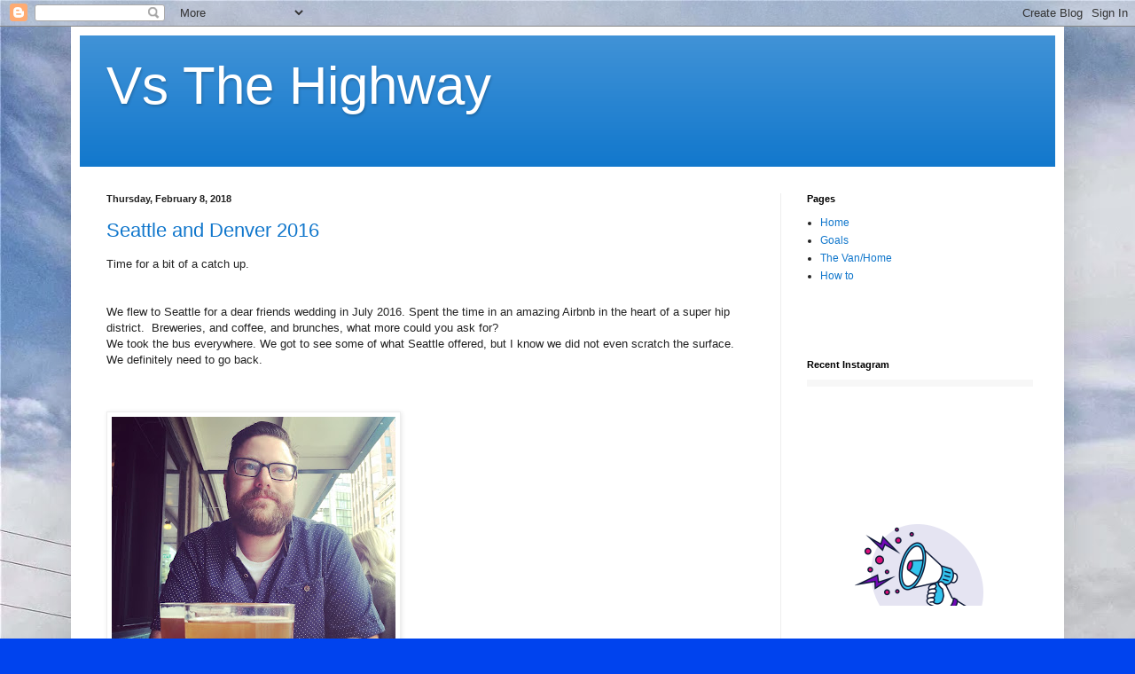

--- FILE ---
content_type: text/html; charset=UTF-8
request_url: http://www.vsthehighway.com/2018/02/
body_size: 15353
content:
<!DOCTYPE html>
<html class='v2' dir='ltr' lang='en'>
<head>
<link href='https://www.blogger.com/static/v1/widgets/335934321-css_bundle_v2.css' rel='stylesheet' type='text/css'/>
<meta content='width=1100' name='viewport'/>
<meta content='text/html; charset=UTF-8' http-equiv='Content-Type'/>
<meta content='blogger' name='generator'/>
<link href='http://www.vsthehighway.com/favicon.ico' rel='icon' type='image/x-icon'/>
<link href='http://www.vsthehighway.com/2018/02/' rel='canonical'/>
<link rel="alternate" type="application/atom+xml" title="Vs The Highway - Atom" href="http://www.vsthehighway.com/feeds/posts/default" />
<link rel="alternate" type="application/rss+xml" title="Vs The Highway - RSS" href="http://www.vsthehighway.com/feeds/posts/default?alt=rss" />
<link rel="service.post" type="application/atom+xml" title="Vs The Highway - Atom" href="https://www.blogger.com/feeds/2813771624783587169/posts/default" />
<!--Can't find substitution for tag [blog.ieCssRetrofitLinks]-->
<meta content='Travel blog involving a Volkswagen Vanagon westfalia.' name='description'/>
<meta content='http://www.vsthehighway.com/2018/02/' property='og:url'/>
<meta content='Vs The Highway' property='og:title'/>
<meta content='Travel blog involving a Volkswagen Vanagon westfalia.' property='og:description'/>
<title>Vs The Highway: February 2018</title>
<style id='page-skin-1' type='text/css'><!--
/*
-----------------------------------------------
Blogger Template Style
Name:     Simple
Designer: Blogger
URL:      www.blogger.com
----------------------------------------------- */
/* Content
----------------------------------------------- */
body {
font: normal normal 12px Arial, Tahoma, Helvetica, FreeSans, sans-serif;
color: #222222;
background: #0043ee url(http://4.bp.blogspot.com/-BGjXZwWFggY/Uvrg_OI__uI/AAAAAAAAEls/F6jSkCxXmwI/s1600/huge%2Bmotel%2Bsmalled.jpg) repeat scroll top left;
padding: 0 40px 40px 40px;
}
html body .region-inner {
min-width: 0;
max-width: 100%;
width: auto;
}
h2 {
font-size: 22px;
}
a:link {
text-decoration:none;
color: #1177cc;
}
a:visited {
text-decoration:none;
color: #888888;
}
a:hover {
text-decoration:underline;
color: #0065ff;
}
.body-fauxcolumn-outer .fauxcolumn-inner {
background: transparent none repeat scroll top left;
_background-image: none;
}
.body-fauxcolumn-outer .cap-top {
position: absolute;
z-index: 1;
height: 400px;
width: 100%;
}
.body-fauxcolumn-outer .cap-top .cap-left {
width: 100%;
background: transparent none repeat-x scroll top left;
_background-image: none;
}
.content-outer {
-moz-box-shadow: 0 0 40px rgba(0, 0, 0, .15);
-webkit-box-shadow: 0 0 5px rgba(0, 0, 0, .15);
-goog-ms-box-shadow: 0 0 10px #333333;
box-shadow: 0 0 40px rgba(0, 0, 0, .15);
margin-bottom: 1px;
}
.content-inner {
padding: 10px 10px;
}
.content-inner {
background-color: #ffffff;
}
/* Header
----------------------------------------------- */
.header-outer {
background: #1177cc url(//www.blogblog.com/1kt/simple/gradients_light.png) repeat-x scroll 0 -400px;
_background-image: none;
}
.Header h1 {
font: normal normal 60px Arial, Tahoma, Helvetica, FreeSans, sans-serif;
color: #ffffff;
text-shadow: 1px 2px 3px rgba(0, 0, 0, .2);
}
.Header h1 a {
color: #ffffff;
}
.Header .description {
font-size: 140%;
color: #ffffff;
}
.header-inner .Header .titlewrapper {
padding: 22px 30px;
}
.header-inner .Header .descriptionwrapper {
padding: 0 30px;
}
/* Tabs
----------------------------------------------- */
.tabs-inner .section:first-child {
border-top: 0 solid #eeeeee;
}
.tabs-inner .section:first-child ul {
margin-top: -0;
border-top: 0 solid #eeeeee;
border-left: 0 solid #eeeeee;
border-right: 0 solid #eeeeee;
}
.tabs-inner .widget ul {
background: #f5f5f5 url(https://resources.blogblog.com/blogblog/data/1kt/simple/gradients_light.png) repeat-x scroll 0 -800px;
_background-image: none;
border-bottom: 1px solid #eeeeee;
margin-top: 0;
margin-left: -30px;
margin-right: -30px;
}
.tabs-inner .widget li a {
display: inline-block;
padding: .6em 1em;
font: normal normal 14px Arial, Tahoma, Helvetica, FreeSans, sans-serif;
color: #999999;
border-left: 1px solid #ffffff;
border-right: 1px solid #eeeeee;
}
.tabs-inner .widget li:first-child a {
border-left: none;
}
.tabs-inner .widget li.selected a, .tabs-inner .widget li a:hover {
color: #000000;
background-color: #eeeeee;
text-decoration: none;
}
/* Columns
----------------------------------------------- */
.main-outer {
border-top: 0 solid #eeeeee;
}
.fauxcolumn-left-outer .fauxcolumn-inner {
border-right: 1px solid #eeeeee;
}
.fauxcolumn-right-outer .fauxcolumn-inner {
border-left: 1px solid #eeeeee;
}
/* Headings
----------------------------------------------- */
div.widget > h2,
div.widget h2.title {
margin: 0 0 1em 0;
font: normal bold 11px Arial, Tahoma, Helvetica, FreeSans, sans-serif;
color: #000000;
}
/* Widgets
----------------------------------------------- */
.widget .zippy {
color: #999999;
text-shadow: 2px 2px 1px rgba(0, 0, 0, .1);
}
.widget .popular-posts ul {
list-style: none;
}
/* Posts
----------------------------------------------- */
h2.date-header {
font: normal bold 11px Arial, Tahoma, Helvetica, FreeSans, sans-serif;
}
.date-header span {
background-color: transparent;
color: #222222;
padding: inherit;
letter-spacing: inherit;
margin: inherit;
}
.main-inner {
padding-top: 30px;
padding-bottom: 30px;
}
.main-inner .column-center-inner {
padding: 0 15px;
}
.main-inner .column-center-inner .section {
margin: 0 15px;
}
.post {
margin: 0 0 25px 0;
}
h3.post-title, .comments h4 {
font: normal normal 22px Arial, Tahoma, Helvetica, FreeSans, sans-serif;
margin: .75em 0 0;
}
.post-body {
font-size: 110%;
line-height: 1.4;
position: relative;
}
.post-body img, .post-body .tr-caption-container, .Profile img, .Image img,
.BlogList .item-thumbnail img {
padding: 2px;
background: #ffffff;
border: 1px solid #eeeeee;
-moz-box-shadow: 1px 1px 5px rgba(0, 0, 0, .1);
-webkit-box-shadow: 1px 1px 5px rgba(0, 0, 0, .1);
box-shadow: 1px 1px 5px rgba(0, 0, 0, .1);
}
.post-body img, .post-body .tr-caption-container {
padding: 5px;
}
.post-body .tr-caption-container {
color: #222222;
}
.post-body .tr-caption-container img {
padding: 0;
background: transparent;
border: none;
-moz-box-shadow: 0 0 0 rgba(0, 0, 0, .1);
-webkit-box-shadow: 0 0 0 rgba(0, 0, 0, .1);
box-shadow: 0 0 0 rgba(0, 0, 0, .1);
}
.post-header {
margin: 0 0 1.5em;
line-height: 1.6;
font-size: 90%;
}
.post-footer {
margin: 20px -2px 0;
padding: 5px 10px;
color: #666666;
background-color: #f9f9f9;
border-bottom: 1px solid #eeeeee;
line-height: 1.6;
font-size: 90%;
}
#comments .comment-author {
padding-top: 1.5em;
border-top: 1px solid #eeeeee;
background-position: 0 1.5em;
}
#comments .comment-author:first-child {
padding-top: 0;
border-top: none;
}
.avatar-image-container {
margin: .2em 0 0;
}
#comments .avatar-image-container img {
border: 1px solid #eeeeee;
}
/* Comments
----------------------------------------------- */
.comments .comments-content .icon.blog-author {
background-repeat: no-repeat;
background-image: url([data-uri]);
}
.comments .comments-content .loadmore a {
border-top: 1px solid #999999;
border-bottom: 1px solid #999999;
}
.comments .comment-thread.inline-thread {
background-color: #f9f9f9;
}
.comments .continue {
border-top: 2px solid #999999;
}
/* Accents
---------------------------------------------- */
.section-columns td.columns-cell {
border-left: 1px solid #eeeeee;
}
.blog-pager {
background: transparent none no-repeat scroll top center;
}
.blog-pager-older-link, .home-link,
.blog-pager-newer-link {
background-color: #ffffff;
padding: 5px;
}
.footer-outer {
border-top: 0 dashed #bbbbbb;
}
/* Mobile
----------------------------------------------- */
body.mobile  {
background-size: auto;
}
.mobile .body-fauxcolumn-outer {
background: transparent none repeat scroll top left;
}
.mobile .body-fauxcolumn-outer .cap-top {
background-size: 100% auto;
}
.mobile .content-outer {
-webkit-box-shadow: 0 0 3px rgba(0, 0, 0, .15);
box-shadow: 0 0 3px rgba(0, 0, 0, .15);
}
.mobile .tabs-inner .widget ul {
margin-left: 0;
margin-right: 0;
}
.mobile .post {
margin: 0;
}
.mobile .main-inner .column-center-inner .section {
margin: 0;
}
.mobile .date-header span {
padding: 0.1em 10px;
margin: 0 -10px;
}
.mobile h3.post-title {
margin: 0;
}
.mobile .blog-pager {
background: transparent none no-repeat scroll top center;
}
.mobile .footer-outer {
border-top: none;
}
.mobile .main-inner, .mobile .footer-inner {
background-color: #ffffff;
}
.mobile-index-contents {
color: #222222;
}
.mobile-link-button {
background-color: #1177cc;
}
.mobile-link-button a:link, .mobile-link-button a:visited {
color: #ffffff;
}
.mobile .tabs-inner .section:first-child {
border-top: none;
}
.mobile .tabs-inner .PageList .widget-content {
background-color: #eeeeee;
color: #000000;
border-top: 1px solid #eeeeee;
border-bottom: 1px solid #eeeeee;
}
.mobile .tabs-inner .PageList .widget-content .pagelist-arrow {
border-left: 1px solid #eeeeee;
}

--></style>
<style id='template-skin-1' type='text/css'><!--
body {
min-width: 1120px;
}
.content-outer, .content-fauxcolumn-outer, .region-inner {
min-width: 1120px;
max-width: 1120px;
_width: 1120px;
}
.main-inner .columns {
padding-left: 0;
padding-right: 310px;
}
.main-inner .fauxcolumn-center-outer {
left: 0;
right: 310px;
/* IE6 does not respect left and right together */
_width: expression(this.parentNode.offsetWidth -
parseInt("0") -
parseInt("310px") + 'px');
}
.main-inner .fauxcolumn-left-outer {
width: 0;
}
.main-inner .fauxcolumn-right-outer {
width: 310px;
}
.main-inner .column-left-outer {
width: 0;
right: 100%;
margin-left: -0;
}
.main-inner .column-right-outer {
width: 310px;
margin-right: -310px;
}
#layout {
min-width: 0;
}
#layout .content-outer {
min-width: 0;
width: 800px;
}
#layout .region-inner {
min-width: 0;
width: auto;
}
body#layout div.add_widget {
padding: 8px;
}
body#layout div.add_widget a {
margin-left: 32px;
}
--></style>
<style>
    body {background-image:url(http\:\/\/4.bp.blogspot.com\/-BGjXZwWFggY\/Uvrg_OI__uI\/AAAAAAAAEls\/F6jSkCxXmwI\/s1600\/huge%2Bmotel%2Bsmalled.jpg);}
    
@media (max-width: 200px) { body {background-image:url(http\:\/\/4.bp.blogspot.com\/-BGjXZwWFggY\/Uvrg_OI__uI\/AAAAAAAAEls\/F6jSkCxXmwI\/w200\/huge%2Bmotel%2Bsmalled.jpg);}}
@media (max-width: 400px) and (min-width: 201px) { body {background-image:url(http\:\/\/4.bp.blogspot.com\/-BGjXZwWFggY\/Uvrg_OI__uI\/AAAAAAAAEls\/F6jSkCxXmwI\/w400\/huge%2Bmotel%2Bsmalled.jpg);}}
@media (max-width: 800px) and (min-width: 401px) { body {background-image:url(http\:\/\/4.bp.blogspot.com\/-BGjXZwWFggY\/Uvrg_OI__uI\/AAAAAAAAEls\/F6jSkCxXmwI\/w800\/huge%2Bmotel%2Bsmalled.jpg);}}
@media (max-width: 1200px) and (min-width: 801px) { body {background-image:url(http\:\/\/4.bp.blogspot.com\/-BGjXZwWFggY\/Uvrg_OI__uI\/AAAAAAAAEls\/F6jSkCxXmwI\/w1200\/huge%2Bmotel%2Bsmalled.jpg);}}
/* Last tag covers anything over one higher than the previous max-size cap. */
@media (min-width: 1201px) { body {background-image:url(http\:\/\/4.bp.blogspot.com\/-BGjXZwWFggY\/Uvrg_OI__uI\/AAAAAAAAEls\/F6jSkCxXmwI\/w1600\/huge%2Bmotel%2Bsmalled.jpg);}}
  </style>
<link href='https://www.blogger.com/dyn-css/authorization.css?targetBlogID=2813771624783587169&amp;zx=98eb84be-dea3-40f1-a8c4-d498a6f9d58c' media='none' onload='if(media!=&#39;all&#39;)media=&#39;all&#39;' rel='stylesheet'/><noscript><link href='https://www.blogger.com/dyn-css/authorization.css?targetBlogID=2813771624783587169&amp;zx=98eb84be-dea3-40f1-a8c4-d498a6f9d58c' rel='stylesheet'/></noscript>
<meta name='google-adsense-platform-account' content='ca-host-pub-1556223355139109'/>
<meta name='google-adsense-platform-domain' content='blogspot.com'/>

<!-- data-ad-client=ca-pub-1168373223985285 -->

</head>
<body class='loading variant-bold'>
<div class='navbar section' id='navbar' name='Navbar'><div class='widget Navbar' data-version='1' id='Navbar1'><script type="text/javascript">
    function setAttributeOnload(object, attribute, val) {
      if(window.addEventListener) {
        window.addEventListener('load',
          function(){ object[attribute] = val; }, false);
      } else {
        window.attachEvent('onload', function(){ object[attribute] = val; });
      }
    }
  </script>
<div id="navbar-iframe-container"></div>
<script type="text/javascript" src="https://apis.google.com/js/platform.js"></script>
<script type="text/javascript">
      gapi.load("gapi.iframes:gapi.iframes.style.bubble", function() {
        if (gapi.iframes && gapi.iframes.getContext) {
          gapi.iframes.getContext().openChild({
              url: 'https://www.blogger.com/navbar/2813771624783587169?origin\x3dhttp://www.vsthehighway.com',
              where: document.getElementById("navbar-iframe-container"),
              id: "navbar-iframe"
          });
        }
      });
    </script><script type="text/javascript">
(function() {
var script = document.createElement('script');
script.type = 'text/javascript';
script.src = '//pagead2.googlesyndication.com/pagead/js/google_top_exp.js';
var head = document.getElementsByTagName('head')[0];
if (head) {
head.appendChild(script);
}})();
</script>
</div></div>
<div class='body-fauxcolumns'>
<div class='fauxcolumn-outer body-fauxcolumn-outer'>
<div class='cap-top'>
<div class='cap-left'></div>
<div class='cap-right'></div>
</div>
<div class='fauxborder-left'>
<div class='fauxborder-right'></div>
<div class='fauxcolumn-inner'>
</div>
</div>
<div class='cap-bottom'>
<div class='cap-left'></div>
<div class='cap-right'></div>
</div>
</div>
</div>
<div class='content'>
<div class='content-fauxcolumns'>
<div class='fauxcolumn-outer content-fauxcolumn-outer'>
<div class='cap-top'>
<div class='cap-left'></div>
<div class='cap-right'></div>
</div>
<div class='fauxborder-left'>
<div class='fauxborder-right'></div>
<div class='fauxcolumn-inner'>
</div>
</div>
<div class='cap-bottom'>
<div class='cap-left'></div>
<div class='cap-right'></div>
</div>
</div>
</div>
<div class='content-outer'>
<div class='content-cap-top cap-top'>
<div class='cap-left'></div>
<div class='cap-right'></div>
</div>
<div class='fauxborder-left content-fauxborder-left'>
<div class='fauxborder-right content-fauxborder-right'></div>
<div class='content-inner'>
<header>
<div class='header-outer'>
<div class='header-cap-top cap-top'>
<div class='cap-left'></div>
<div class='cap-right'></div>
</div>
<div class='fauxborder-left header-fauxborder-left'>
<div class='fauxborder-right header-fauxborder-right'></div>
<div class='region-inner header-inner'>
<div class='header section' id='header' name='Header'><div class='widget Header' data-version='1' id='Header1'>
<div id='header-inner'>
<div class='titlewrapper'>
<h1 class='title'>
<a href='http://www.vsthehighway.com/'>
Vs The Highway
</a>
</h1>
</div>
<div class='descriptionwrapper'>
<p class='description'><span>
</span></p>
</div>
</div>
</div></div>
</div>
</div>
<div class='header-cap-bottom cap-bottom'>
<div class='cap-left'></div>
<div class='cap-right'></div>
</div>
</div>
</header>
<div class='tabs-outer'>
<div class='tabs-cap-top cap-top'>
<div class='cap-left'></div>
<div class='cap-right'></div>
</div>
<div class='fauxborder-left tabs-fauxborder-left'>
<div class='fauxborder-right tabs-fauxborder-right'></div>
<div class='region-inner tabs-inner'>
<div class='tabs no-items section' id='crosscol' name='Cross-Column'></div>
<div class='tabs no-items section' id='crosscol-overflow' name='Cross-Column 2'></div>
</div>
</div>
<div class='tabs-cap-bottom cap-bottom'>
<div class='cap-left'></div>
<div class='cap-right'></div>
</div>
</div>
<div class='main-outer'>
<div class='main-cap-top cap-top'>
<div class='cap-left'></div>
<div class='cap-right'></div>
</div>
<div class='fauxborder-left main-fauxborder-left'>
<div class='fauxborder-right main-fauxborder-right'></div>
<div class='region-inner main-inner'>
<div class='columns fauxcolumns'>
<div class='fauxcolumn-outer fauxcolumn-center-outer'>
<div class='cap-top'>
<div class='cap-left'></div>
<div class='cap-right'></div>
</div>
<div class='fauxborder-left'>
<div class='fauxborder-right'></div>
<div class='fauxcolumn-inner'>
</div>
</div>
<div class='cap-bottom'>
<div class='cap-left'></div>
<div class='cap-right'></div>
</div>
</div>
<div class='fauxcolumn-outer fauxcolumn-left-outer'>
<div class='cap-top'>
<div class='cap-left'></div>
<div class='cap-right'></div>
</div>
<div class='fauxborder-left'>
<div class='fauxborder-right'></div>
<div class='fauxcolumn-inner'>
</div>
</div>
<div class='cap-bottom'>
<div class='cap-left'></div>
<div class='cap-right'></div>
</div>
</div>
<div class='fauxcolumn-outer fauxcolumn-right-outer'>
<div class='cap-top'>
<div class='cap-left'></div>
<div class='cap-right'></div>
</div>
<div class='fauxborder-left'>
<div class='fauxborder-right'></div>
<div class='fauxcolumn-inner'>
</div>
</div>
<div class='cap-bottom'>
<div class='cap-left'></div>
<div class='cap-right'></div>
</div>
</div>
<!-- corrects IE6 width calculation -->
<div class='columns-inner'>
<div class='column-center-outer'>
<div class='column-center-inner'>
<div class='main section' id='main' name='Main'><div class='widget Blog' data-version='1' id='Blog1'>
<div class='blog-posts hfeed'>

          <div class="date-outer">
        
<h2 class='date-header'><span>Thursday, February 8, 2018</span></h2>

          <div class="date-posts">
        
<div class='post-outer'>
<div class='post hentry uncustomized-post-template' itemprop='blogPost' itemscope='itemscope' itemtype='http://schema.org/BlogPosting'>
<meta content='https://blogger.googleusercontent.com/img/b/R29vZ2xl/AVvXsEg9LEBTAfCMVzY-85G2xx-nr97chkA0Pjpofz7_UzGFlX5eHY616kWUTyf-AN9cPt0rCGqY5Xoz-1sEKAEjvF0OAdIqutEeCjpDSrlceKVjIBsfl1xlzu2bbMLfKZU5bcnQ9ptWX0MLXyNc/s320/file1.jpeg' itemprop='image_url'/>
<meta content='2813771624783587169' itemprop='blogId'/>
<meta content='8506041214217362899' itemprop='postId'/>
<a name='8506041214217362899'></a>
<h3 class='post-title entry-title' itemprop='name'>
<a href='http://www.vsthehighway.com/2018/02/catch-up-of-2016.html'>Seattle and Denver 2016</a>
</h3>
<div class='post-header'>
<div class='post-header-line-1'></div>
</div>
<div class='post-body entry-content' id='post-body-8506041214217362899' itemprop='articleBody'>
<div dir="ltr" style="text-align: left;" trbidi="on">
Time for a bit of a catch up.<br />
<br />
<br />
We flew to Seattle for a dear friends wedding in July 2016. Spent the time in an amazing Airbnb in the heart of a super hip district.&nbsp; Breweries, and coffee, and brunches, what more could you ask for?<br />
We took the bus everywhere. We got to see some of what Seattle offered, but I know we did not even scratch the surface. We definitely need to go back.<br />
<div class="separator" style="clear: both; text-align: center;">
<br /></div>
<div class="separator" style="clear: both; text-align: center;">
<br /></div>
<div class="separator" style="clear: both; text-align: center;">
<a href="https://blogger.googleusercontent.com/img/b/R29vZ2xl/AVvXsEifhyphenhyphenPOyHKHpMFwg9zmIQcSi9VlmLnQSNwjw-Zk1EXahAP5164hnPWmq48KheJXsK2szTZqfkrlQ7TuSOprfmh7Ijq426PSrQ_GMi_wClxeukOnstNRioXFP0nGtn361ba_2E9cziIn-SKv/s1600/beers+at+outer+planet.jpeg" imageanchor="1" style="clear: left; float: left; margin-bottom: 1em; margin-right: 1em;"></a><a href="https://blogger.googleusercontent.com/img/b/R29vZ2xl/AVvXsEg9LEBTAfCMVzY-85G2xx-nr97chkA0Pjpofz7_UzGFlX5eHY616kWUTyf-AN9cPt0rCGqY5Xoz-1sEKAEjvF0OAdIqutEeCjpDSrlceKVjIBsfl1xlzu2bbMLfKZU5bcnQ9ptWX0MLXyNc/s1600/file1.jpeg" imageanchor="1" style="clear: left; float: left; margin-bottom: 1em; margin-right: 1em;"><img border="0" data-original-height="1600" data-original-width="1600" height="320" src="https://blogger.googleusercontent.com/img/b/R29vZ2xl/AVvXsEg9LEBTAfCMVzY-85G2xx-nr97chkA0Pjpofz7_UzGFlX5eHY616kWUTyf-AN9cPt0rCGqY5Xoz-1sEKAEjvF0OAdIqutEeCjpDSrlceKVjIBsfl1xlzu2bbMLfKZU5bcnQ9ptWX0MLXyNc/s320/file1.jpeg" width="320" /></a></div>
<div class="separator" style="clear: both; text-align: center;">
</div>
<div class="separator" style="clear: both; text-align: center;">
</div>
<a href="https://blogger.googleusercontent.com/img/b/R29vZ2xl/AVvXsEiHmN-L_dsc0pHYwQpYRDTvq73RWpl9yU8f_09pqyCAEFgzo7DK6FsP16uQSzdrDy9B3QqYnkuCU5EClCUAYqm75NjO9DWSvW9Qg1ug6K3psjMDoYBB7wY3UydsKQS1op5um_DefKAizsXs/s1600/file-1.jpeg" imageanchor="1" style="clear: left; float: left; margin-bottom: 1em; margin-right: 1em;"><img border="0" data-original-height="1334" data-original-width="750" height="400" src="https://blogger.googleusercontent.com/img/b/R29vZ2xl/AVvXsEiHmN-L_dsc0pHYwQpYRDTvq73RWpl9yU8f_09pqyCAEFgzo7DK6FsP16uQSzdrDy9B3QqYnkuCU5EClCUAYqm75NjO9DWSvW9Qg1ug6K3psjMDoYBB7wY3UydsKQS1op5um_DefKAizsXs/s400/file-1.jpeg" width="223" /></a><a href="https://blogger.googleusercontent.com/img/b/R29vZ2xl/AVvXsEifhyphenhyphenPOyHKHpMFwg9zmIQcSi9VlmLnQSNwjw-Zk1EXahAP5164hnPWmq48KheJXsK2szTZqfkrlQ7TuSOprfmh7Ijq426PSrQ_GMi_wClxeukOnstNRioXFP0nGtn361ba_2E9cziIn-SKv/s1600/beers+at+outer+planet.jpeg" imageanchor="1" style="margin-left: 1em; margin-right: 1em;"><img border="0" data-original-height="1600" data-original-width="1600" height="400" src="https://blogger.googleusercontent.com/img/b/R29vZ2xl/AVvXsEifhyphenhyphenPOyHKHpMFwg9zmIQcSi9VlmLnQSNwjw-Zk1EXahAP5164hnPWmq48KheJXsK2szTZqfkrlQ7TuSOprfmh7Ijq426PSrQ_GMi_wClxeukOnstNRioXFP0nGtn361ba_2E9cziIn-SKv/s400/beers+at+outer+planet.jpeg" width="400" /></a><br />
<br />
<br />
<br />
We then rented a black dodge minivan and headed to a Walmart. With the seats folded down flat, a full size air mattress fits perfectly. When we hit the road and headed south around the bay, we got to drive though Tacoma and some beautiful country.<br />
<br />
We then spent a full week in Olympic National Park. I got to drive on a ferry, one of the things I always wanted to do, being a kid from Nebraska, we don't have those.&nbsp; It was a truly amazing park with so many wonderful hikes. I am still amazed at the distinctly different ecosystems, including the glacier-capped mountains, rain forests, and over 70 miles of wild coastline.<br />
<br />
<br />
But unfortunately most of my photos from this trip all have a gray line and ruined them. So here are few that made it.<br />
<br />
<div class="separator" style="clear: both; text-align: center;">
<a href="https://blogger.googleusercontent.com/img/b/R29vZ2xl/AVvXsEg_enPEuOar9QA43p4uqX4vXF1U9QfGLYkwVLeyNe-uMdGg9iSmnScdggiFcfFRHs94NwaMqrliqdZXnUx5L2MGh-Xs4HFI0DzvsuxXc92_xOmWb_5dJsDHV5XaKB-99R2VJDS_G5WMpEpO/s1600/file2.jpeg" imageanchor="1" style="margin-left: 1em; margin-right: 1em;"><img border="0" data-original-height="1280" data-original-width="960" height="640" src="https://blogger.googleusercontent.com/img/b/R29vZ2xl/AVvXsEg_enPEuOar9QA43p4uqX4vXF1U9QfGLYkwVLeyNe-uMdGg9iSmnScdggiFcfFRHs94NwaMqrliqdZXnUx5L2MGh-Xs4HFI0DzvsuxXc92_xOmWb_5dJsDHV5XaKB-99R2VJDS_G5WMpEpO/s640/file2.jpeg" width="480" /></a></div>
<div class="separator" style="clear: both; text-align: center;">
<a href="https://blogger.googleusercontent.com/img/b/R29vZ2xl/AVvXsEijDJ3en7YYvjxi-DsHIh469HhtEBaEOgKgMVsNvzNcKQ74NCl85ns0A2fCDcEg0lGY336lxq0LBaojw3jcEItOfumLWM7lMSWVVZoBFRo0Bpu6Q22X8_hXmWMZkXnOvdsq0UAWEsaMv8l2/s1600/file3.jpeg" imageanchor="1" style="margin-left: 1em; margin-right: 1em;"><img border="0" data-original-height="1600" data-original-width="1200" height="640" src="https://blogger.googleusercontent.com/img/b/R29vZ2xl/AVvXsEijDJ3en7YYvjxi-DsHIh469HhtEBaEOgKgMVsNvzNcKQ74NCl85ns0A2fCDcEg0lGY336lxq0LBaojw3jcEItOfumLWM7lMSWVVZoBFRo0Bpu6Q22X8_hXmWMZkXnOvdsq0UAWEsaMv8l2/s640/file3.jpeg" width="480" /></a></div>
<div class="separator" style="clear: both; text-align: center;">
</div>
<div class="separator" style="clear: both; text-align: center;">
<iframe allowfullscreen="allowfullscreen" class="b-hbp-video b-uploaded" frameborder="0" height="266" id="BLOGGER-video-0b14b38a64e5378f-5125" mozallowfullscreen="mozallowfullscreen" src="https://www.blogger.com/video.g?token=AD6v5dxsdx1ww2fYBJ1qRH7_n7AizGbV_81clLI8ObO517ScPr2GMl3DZUM_iSGHKpIGfehGZIp8Tv4veaS8KIq19sJhHCV4-jjAGMnhD6nTCHwNiTQmytKXKUZ6r_cAZlDrmzDAZR0" webkitallowfullscreen="webkitallowfullscreen" width="320"></iframe><iframe allowfullscreen="allowfullscreen" class="b-hbp-video b-uploaded" frameborder="0" height="266" id="BLOGGER-video-8052c869a2f008a5-5104" mozallowfullscreen="mozallowfullscreen" src="https://www.blogger.com/video.g?token=AD6v5dweMMXoyLgo7NdhlnnWTRSrAlMfmhW4t_CSDtCe0k47Dr5p-NUuaqBFYMa_uh-H8YzxnIloX4661oeil0FmRbUbZpqXgb5X5exjkBIK104UzEyMdyJwtJPRnJdwiA8DYjf-cMM" webkitallowfullscreen="webkitallowfullscreen" width="320"></iframe></div>
<br />
<br />
<div class="" style="clear: both; text-align: left;">
In October we went to Denver for the Great American Beer Festival. Our now Married friends from Seattle were actually in town for unrelated reasons. Bryan asked be randomly if we would be in Denver at the time, and actually we would be so I suggested they get tickets and go to the festival. things worked out they even stayed with us at my aunt and uncles house. The festival is absolutely crazy and as long as you don't mind the crowds you can get some amazing beers you could never get back home. Also the people watching is great.&nbsp;</div>
<div class="separator" style="clear: both; text-align: center;">
<a href="https://blogger.googleusercontent.com/img/b/R29vZ2xl/AVvXsEhV0RtUC9m33jP-Po1V9igj-l4c8GimCotCNk9Aj7WEfQiNEzBgOikFBaCvAsQWgL1v0RLnkssJW3vsvc-8bSWKWqQBmj0YBdeL91EiyrlcxCa40vUOYlnX6JsP9qUQSSWIiNyxnsrrcV-Q/s1600/gabf.jpeg" imageanchor="1" style="margin-left: 1em; margin-right: 1em;"><img border="0" data-original-height="1200" data-original-width="1600" height="240" src="https://blogger.googleusercontent.com/img/b/R29vZ2xl/AVvXsEhV0RtUC9m33jP-Po1V9igj-l4c8GimCotCNk9Aj7WEfQiNEzBgOikFBaCvAsQWgL1v0RLnkssJW3vsvc-8bSWKWqQBmj0YBdeL91EiyrlcxCa40vUOYlnX6JsP9qUQSSWIiNyxnsrrcV-Q/s320/gabf.jpeg" width="320" /></a></div>
<div class="" style="clear: both; text-align: left;">
<br /></div>
<div class="" style="clear: both; text-align: left;">
<br /></div>
<div class="" style="clear: both; text-align: left;">
2016 was a great year, and although we were not able to go on a big trip like years before, we still made some memories I would not exchange for anything.</div>
<div class="separator" style="clear: both; text-align: left;">
<br /></div>
<div class="separator" style="clear: both; text-align: left;">
<br /></div>
<div class="separator" style="clear: both; text-align: left;">
<br /></div>
<div class="separator" style="clear: both; text-align: center;">
---- Brad</div>
<div class="separator" style="clear: both; text-align: left;">
<br /></div>
<div class="separator" style="clear: both; text-align: left;">
<br /></div>
<br />
<br />
<br /></div>
<div style='clear: both;'></div>
</div>
<div class='post-footer'>
<div class='post-footer-line post-footer-line-1'>
<span class='post-author vcard'>
Posted by
<span class='fn' itemprop='author' itemscope='itemscope' itemtype='http://schema.org/Person'>
<meta content='https://www.blogger.com/profile/11678330823319130594' itemprop='url'/>
<a class='g-profile' href='https://www.blogger.com/profile/11678330823319130594' rel='author' title='author profile'>
<span itemprop='name'>Brad</span>
</a>
</span>
</span>
<span class='post-timestamp'>
at
<meta content='http://www.vsthehighway.com/2018/02/catch-up-of-2016.html' itemprop='url'/>
<a class='timestamp-link' href='http://www.vsthehighway.com/2018/02/catch-up-of-2016.html' rel='bookmark' title='permanent link'><abbr class='published' itemprop='datePublished' title='2018-02-08T10:23:00-08:00'>10:23&#8239;AM</abbr></a>
</span>
<span class='post-comment-link'>
<a class='comment-link' href='http://www.vsthehighway.com/2018/02/catch-up-of-2016.html#comment-form' onclick=''>
No comments:
  </a>
</span>
<span class='post-icons'>
<span class='item-control blog-admin pid-1515448220'>
<a href='https://www.blogger.com/post-edit.g?blogID=2813771624783587169&postID=8506041214217362899&from=pencil' title='Edit Post'>
<img alt='' class='icon-action' height='18' src='https://resources.blogblog.com/img/icon18_edit_allbkg.gif' width='18'/>
</a>
</span>
</span>
<div class='post-share-buttons goog-inline-block'>
<a class='goog-inline-block share-button sb-email' href='https://www.blogger.com/share-post.g?blogID=2813771624783587169&postID=8506041214217362899&target=email' target='_blank' title='Email This'><span class='share-button-link-text'>Email This</span></a><a class='goog-inline-block share-button sb-blog' href='https://www.blogger.com/share-post.g?blogID=2813771624783587169&postID=8506041214217362899&target=blog' onclick='window.open(this.href, "_blank", "height=270,width=475"); return false;' target='_blank' title='BlogThis!'><span class='share-button-link-text'>BlogThis!</span></a><a class='goog-inline-block share-button sb-twitter' href='https://www.blogger.com/share-post.g?blogID=2813771624783587169&postID=8506041214217362899&target=twitter' target='_blank' title='Share to X'><span class='share-button-link-text'>Share to X</span></a><a class='goog-inline-block share-button sb-facebook' href='https://www.blogger.com/share-post.g?blogID=2813771624783587169&postID=8506041214217362899&target=facebook' onclick='window.open(this.href, "_blank", "height=430,width=640"); return false;' target='_blank' title='Share to Facebook'><span class='share-button-link-text'>Share to Facebook</span></a><a class='goog-inline-block share-button sb-pinterest' href='https://www.blogger.com/share-post.g?blogID=2813771624783587169&postID=8506041214217362899&target=pinterest' target='_blank' title='Share to Pinterest'><span class='share-button-link-text'>Share to Pinterest</span></a>
</div>
</div>
<div class='post-footer-line post-footer-line-2'>
<span class='post-labels'>
</span>
</div>
<div class='post-footer-line post-footer-line-3'>
<span class='post-location'>
</span>
</div>
</div>
</div>
</div>

        </div></div>
      
</div>
<div class='blog-pager' id='blog-pager'>
<span id='blog-pager-newer-link'>
<a class='blog-pager-newer-link' href='http://www.vsthehighway.com/' id='Blog1_blog-pager-newer-link' title='Newer Posts'>Newer Posts</a>
</span>
<span id='blog-pager-older-link'>
<a class='blog-pager-older-link' href='http://www.vsthehighway.com/search?updated-max=2018-02-08T10:23:00-08:00&max-results=7' id='Blog1_blog-pager-older-link' title='Older Posts'>Older Posts</a>
</span>
<a class='home-link' href='http://www.vsthehighway.com/'>Home</a>
</div>
<div class='clear'></div>
<div class='blog-feeds'>
<div class='feed-links'>
Subscribe to:
<a class='feed-link' href='http://www.vsthehighway.com/feeds/posts/default' target='_blank' type='application/atom+xml'>Comments (Atom)</a>
</div>
</div>
</div></div>
</div>
</div>
<div class='column-left-outer'>
<div class='column-left-inner'>
<aside>
</aside>
</div>
</div>
<div class='column-right-outer'>
<div class='column-right-inner'>
<aside>
<div class='sidebar section' id='sidebar-right-1'><div class='widget PageList' data-version='1' id='PageList2'>
<h2>Pages</h2>
<div class='widget-content'>
<ul>
<li>
<a href='http://www.vsthehighway.com/'>Home</a>
</li>
<li>
<a href='http://www.vsthehighway.com/p/test_16.html'>Goals</a>
</li>
<li>
<a href='http://www.vsthehighway.com/p/the-van.html'>The Van/Home</a>
</li>
<li>
<a href='http://www.vsthehighway.com/p/how-to.html'>How to</a>
</li>
</ul>
<div class='clear'></div>
</div>
</div><div class='widget HTML' data-version='1' id='HTML6'>
<div class='widget-content'>
<style>.ig-b- { display: inline-block; }
.ig-b- img { visibility: hidden; }
.ig-b-:hover { background-position: 0 -60px; } .ig-b-:active { background-position: 0 -120px; }
.ig-b-v-24 { width: 137px; height: 24px; background: url(//badges.instagram.com/static/images/ig-badge-view-sprite-24.png) no-repeat 0 0; }
@media only screen and (-webkit-min-device-pixel-ratio: 2), only screen and (min--moz-device-pixel-ratio: 2), only screen and (-o-min-device-pixel-ratio: 2 / 1), only screen and (min-device-pixel-ratio: 2), only screen and (min-resolution: 192dpi), only screen and (min-resolution: 2dppx) {
.ig-b-v-24 { background-image: url(//badges.instagram.com/static/images/ig-badge-view-sprite-24@2x.png); background-size: 160px 178px; } }</style>
<a href="http://instagram.com/manbradgood?ref=badge" class="ig-b- ig-b-v-24"><img src="//badges.instagram.com/static/images/ig-badge-view-24.png" alt="Instagram" /></a>
</div>
<div class='clear'></div>
</div><div class='widget HTML' data-version='1' id='HTML2'>
<h2 class='title'>Recent Instagram</h2>
<div class='widget-content'>
<!-- www.intagme.com -->
<iframe src="http://www.intagme.com/in/?h=dnN0aGVoaWdod2F5fHNsfDI1MHwyfDN8fG5vfDV8dW5kZWZpbmVk" allowtransparency="true" frameborder="0" scrolling="no" style="border:none; overflow:hidden; width:255px; height: 255px" ></iframe>
</div>
<div class='clear'></div>
</div><div class='widget HTML' data-version='1' id='HTML3'>
<div class='widget-content'>
<iframe style="width:120px;height:240px;" marginwidth="0" marginheight="0" scrolling="no" frameborder="0" src="//ws-na.amazon-adsystem.com/widgets/q?ServiceVersion=20070822&OneJS=1&Operation=GetAdHtml&MarketPlace=US&source=ac&ref=tf_til&ad_type=product_link&tracking_id=vsthehighway-20&marketplace=amazon&region=US&placement=0989766500&asins=0989766500&linkId=WUYECPTVQRT4S2LI&show_border=true&link_opens_in_new_window=true">
</iframe>
</div>
<div class='clear'></div>
</div><div class='widget PopularPosts' data-version='1' id='PopularPosts1'>
<h2>Popular Posts</h2>
<div class='widget-content popular-posts'>
<ul>
<li>
<div class='item-content'>
<div class='item-title'><a href='http://www.vsthehighway.com/2018/08/2017-big-year-big-changes.html'>2017 big year, Big changes</a></div>
<div class='item-snippet'>  2017 was a big year for us.     Our first child was born on September 19th. Marlow is an unbelievably happy and healthy baby. I cannot wai...</div>
</div>
<div style='clear: both;'></div>
</li>
<li>
<div class='item-content'>
<div class='item-thumbnail'>
<a href='http://www.vsthehighway.com/2018/02/catch-up-of-2016.html' target='_blank'>
<img alt='' border='0' src='https://blogger.googleusercontent.com/img/b/R29vZ2xl/AVvXsEg9LEBTAfCMVzY-85G2xx-nr97chkA0Pjpofz7_UzGFlX5eHY616kWUTyf-AN9cPt0rCGqY5Xoz-1sEKAEjvF0OAdIqutEeCjpDSrlceKVjIBsfl1xlzu2bbMLfKZU5bcnQ9ptWX0MLXyNc/w72-h72-p-k-no-nu/file1.jpeg'/>
</a>
</div>
<div class='item-title'><a href='http://www.vsthehighway.com/2018/02/catch-up-of-2016.html'>Seattle and Denver 2016</a></div>
<div class='item-snippet'> Time for a bit of a catch up.    We flew to Seattle for a dear friends wedding in July 2016. Spent the time in an amazing Airbnb in the hea...</div>
</div>
<div style='clear: both;'></div>
</li>
<li>
<div class='item-content'>
<div class='item-thumbnail'>
<a href='http://www.vsthehighway.com/2015/07/getting-caught-up-part-i.html' target='_blank'>
<img alt='' border='0' src='https://blogger.googleusercontent.com/img/b/R29vZ2xl/AVvXsEgBFiK6Ck3QWw5tXtqvT85obbP41aPUMGbnBSBTVjt1EEDXlYNjr0j6jLrTNx5gS_W9qlFVILQxlFdsHqzWyxaKgTM3YPi1ctUWzxS9IKSOB0V9sMBd9SB0kfaqqGt8VLUwisxTgv3EoYpx/w72-h72-p-k-no-nu/blogger-image-369983785.jpg'/>
</a>
</div>
<div class='item-title'><a href='http://www.vsthehighway.com/2015/07/getting-caught-up-part-i.html'>Getting Caught Up Part I</a></div>
<div class='item-snippet'> Wow! &#160;We have had a crazy week! &#160;I will try and sum it up as quickly as I can.   We had a few days in Rocky Mountain National Park. &#160;The fi...</div>
</div>
<div style='clear: both;'></div>
</li>
<li>
<div class='item-content'>
<div class='item-thumbnail'>
<a href='http://www.vsthehighway.com/2016/02/finish-of-trip.html' target='_blank'>
<img alt='' border='0' src='https://blogger.googleusercontent.com/img/b/R29vZ2xl/AVvXsEitATP151d_Bo2MkqTyip2WrVgUUVi7JeGOpyMRsIArg3lJO5666T2_5HxN30gjRsp1ap_q_lya5cg-Rd-AUajY9QVjaGIB-JhhCxMCEyhLJ43B37f_TpDrHY2Pf_YSIycxlEoQZsl-Ral1/w72-h72-p-k-no-nu/blogger-image--997805094.jpg'/>
</a>
</div>
<div class='item-title'><a href='http://www.vsthehighway.com/2016/02/finish-of-trip.html'>Finish of the trip 2015</a></div>
<div class='item-snippet'>   We had an amazing rest of the trip.   We went up into Wyoming to Vedawoo for the Fourth of July have a great night.it downpoured &#160;on us o...</div>
</div>
<div style='clear: both;'></div>
</li>
<li>
<div class='item-content'>
<div class='item-thumbnail'>
<a href='http://www.vsthehighway.com/2015/07/getting-caught-up-part-ii.html' target='_blank'>
<img alt='' border='0' src='https://blogger.googleusercontent.com/img/b/R29vZ2xl/AVvXsEgyJiz6DpIMqwHNinF59ce4NFfN4PY53uce11YsBlel16ayEg4LBjbPnvdis8g8hzfXukXb0T6Ngscmec77ABu79igKJsjqhU0fkzT1XGbDtn_aMFljGqPU3nOJbP7can6ubtSpJAwgr9qX/w72-h72-p-k-no-nu/blogger-image--846700566.jpg'/>
</a>
</div>
<div class='item-title'><a href='http://www.vsthehighway.com/2015/07/getting-caught-up-part-ii.html'>Getting Caught Up Part II</a></div>
<div class='item-snippet'> Alright,  That first post seemed pretty crappy, but the crap had just started.  July 4th- &#160;We left the Estes Park hotel and we were making ...</div>
</div>
<div style='clear: both;'></div>
</li>
<li>
<div class='item-content'>
<div class='item-thumbnail'>
<a href='http://www.vsthehighway.com/2015/07/rocky-mountain-national-park.html' target='_blank'>
<img alt='' border='0' src='https://blogger.googleusercontent.com/img/b/R29vZ2xl/AVvXsEgLSDIY3yokSo9NBzcRLGmHdxrCWdXADVJSruvpD_IRSp8KX2wn3priwF-wLfW_2AV1l1UiWBcTV5DiDc9m9KGAeFJt1qUZc5Z8E3yB59tzlkJ3Wkuxs7eGDORaKcZofQ7LvlaX8MXZc7FO/w72-h72-p-k-no-nu/blogger-image-654334473.jpg'/>
</a>
</div>
<div class='item-title'><a href='http://www.vsthehighway.com/2015/07/rocky-mountain-national-park.html'>Rocky Mountain National Park</a></div>
<div class='item-snippet'>We had a reservation in the park at the moraine campground for two days. With it being the week of the Fourth of July camping was hard to fi...</div>
</div>
<div style='clear: both;'></div>
</li>
<li>
<div class='item-content'>
<div class='item-title'><a href='http://www.vsthehighway.com/2015/07/denver.html'>Denver</a></div>
<div class='item-snippet'>We continued to be spoiled for two more days after leaving Colorado Springs. We headed to Denver to stay with our Uncle Tim and Aunt Marylee...</div>
</div>
<div style='clear: both;'></div>
</li>
<li>
<div class='item-content'>
<div class='item-thumbnail'>
<a href='http://www.vsthehighway.com/2014/06/day-3-in-zion-last-day-in-zion-615.html' target='_blank'>
<img alt='' border='0' src='https://blogger.googleusercontent.com/img/b/R29vZ2xl/AVvXsEjcVIM57J6nysYYGdsH2kEg8rFI6z-6sPtC5hWlIMYD5M3IZLdbmUNnLXmW8xJ4Bff2ZS1zqxtQ6NH9dVYoTLUl4gmxtTPzH4Z9h1S5I9uIozVQYZm2UZlzdD3tFuSu5Fixwz4OcOyXzzwM/w72-h72-p-k-no-nu/blogger-image--519246295.jpg'/>
</a>
</div>
<div class='item-title'><a href='http://www.vsthehighway.com/2014/06/day-3-in-zion-last-day-in-zion-615.html'>Day 3 in Zion. Last day in Zion 6/15</a></div>
<div class='item-snippet'>  Today was a memorable day in Zion. &#160;Brad and I woke up very early in hopes of having light traffic and cool weather conditions for our hik...</div>
</div>
<div style='clear: both;'></div>
</li>
<li>
<div class='item-content'>
<div class='item-thumbnail'>
<a href='http://www.vsthehighway.com/2014/06/death-valley-vanagon-death.html' target='_blank'>
<img alt='' border='0' src='https://blogger.googleusercontent.com/img/b/R29vZ2xl/AVvXsEgeUsLwnihDprKeoi1lWWgp4uuhiG4ETTWXNQrQCfp-K5-p2zmn1UuyeNRi0OEqLNV8x8Gpcv9TSzVMDxRYsYCaa1H4xWkEuvN-d9xhi7lL96-1sEyOuU_jysM5AwslS-FF_VLivvGp47w5/w72-h72-p-k-no-nu/IMG_1227.JPG'/>
</a>
</div>
<div class='item-title'><a href='http://www.vsthehighway.com/2014/06/death-valley-vanagon-death.html'>Death Valley = Vanagon Death</a></div>
<div class='item-snippet'> Sorry for not posting last night, but yesterday 6/16 might have been one of the worst days of my life!   It started out great. &#160;We woke up ...</div>
</div>
<div style='clear: both;'></div>
</li>
<li>
<div class='item-content'>
<div class='item-thumbnail'>
<a href='http://www.vsthehighway.com/2014/07/craters-of-moon.html' target='_blank'>
<img alt='' border='0' src='https://blogger.googleusercontent.com/img/b/R29vZ2xl/AVvXsEjPtKIv-XV37-HAqSI7buHnZLw9LyYmLYUZ8lGsuCqlVsDrVEwwny_ido1c-AiPRgfQDeNXzDehFx94B7IGqRfFpYpn9pvfftRbf355EWHO2YbnW2GemHjNDuJJ7Ah1-MwVjFL_gjGVfxSy/w72-h72-p-k-no-nu/blogger-image-1822969475.jpg'/>
</a>
</div>
<div class='item-title'><a href='http://www.vsthehighway.com/2014/07/craters-of-moon.html'>Craters of the Moon.</a></div>
<div class='item-snippet'>We arrived at Craters of the Moon after a long 10+hour drive. We got to the campsite and talked to the ranger about what we should do the fo...</div>
</div>
<div style='clear: both;'></div>
</li>
</ul>
<div class='clear'></div>
</div>
</div>
<div class='widget HTML' data-version='1' id='HTML1'>
<h2 class='title'>Facebook posts</h2>
<div class='widget-content'>
<script>(function(d){
  var js, id = 'facebook-jssdk'; if (d.getElementById(id)) {return;}
  js = d.createElement('script'); js.id = id; js.async = true;
  js.src = "//connect.facebook.net/en_US/all.js#xfbml=1";
  d.getElementsByTagName('head')[0].appendChild(js);
}(document));</script>
<div class="fb-comments" data-href="http://vsthehighway.blogspot.com/" data-num-posts="10" data-width="500"></div>
</div>
<div class='clear'></div>
</div><div class='widget ContactForm' data-version='1' id='ContactForm1'>
<h2 class='title'>Contact Form</h2>
<div class='contact-form-widget'>
<div class='form'>
<form name='contact-form'>
<p></p>
Name
<br/>
<input class='contact-form-name' id='ContactForm1_contact-form-name' name='name' size='30' type='text' value=''/>
<p></p>
Email
<span style='font-weight: bolder;'>*</span>
<br/>
<input class='contact-form-email' id='ContactForm1_contact-form-email' name='email' size='30' type='text' value=''/>
<p></p>
Message
<span style='font-weight: bolder;'>*</span>
<br/>
<textarea class='contact-form-email-message' cols='25' id='ContactForm1_contact-form-email-message' name='email-message' rows='5'></textarea>
<p></p>
<input class='contact-form-button contact-form-button-submit' id='ContactForm1_contact-form-submit' type='button' value='Send'/>
<p></p>
<div style='text-align: center; max-width: 222px; width: 100%'>
<p class='contact-form-error-message' id='ContactForm1_contact-form-error-message'></p>
<p class='contact-form-success-message' id='ContactForm1_contact-form-success-message'></p>
</div>
</form>
</div>
</div>
<div class='clear'></div>
</div><div class='widget Label' data-version='1' id='Label1'>
<h2>Categories</h2>
<div class='widget-content list-label-widget-content'>
<ul>
<li>
<a dir='ltr' href='http://www.vsthehighway.com/search/label/bluetooth'>bluetooth</a>
</li>
<li>
<a dir='ltr' href='http://www.vsthehighway.com/search/label/bostig'>bostig</a>
</li>
<li>
<a dir='ltr' href='http://www.vsthehighway.com/search/label/Brakes'>Brakes</a>
</li>
<li>
<a dir='ltr' href='http://www.vsthehighway.com/search/label/camper'>camper</a>
</li>
<li>
<a dir='ltr' href='http://www.vsthehighway.com/search/label/camping'>camping</a>
</li>
<li>
<a dir='ltr' href='http://www.vsthehighway.com/search/label/Camping%20hiking%20zion%20national%20park'>Camping hiking zion national park</a>
</li>
<li>
<a dir='ltr' href='http://www.vsthehighway.com/search/label/cleaning'>cleaning</a>
</li>
<li>
<a dir='ltr' href='http://www.vsthehighway.com/search/label/cross%20country%20move'>cross country move</a>
</li>
<li>
<a dir='ltr' href='http://www.vsthehighway.com/search/label/drilling'>drilling</a>
</li>
<li>
<a dir='ltr' href='http://www.vsthehighway.com/search/label/fog%20lights'>fog lights</a>
</li>
<li>
<a dir='ltr' href='http://www.vsthehighway.com/search/label/pioneer'>pioneer</a>
</li>
<li>
<a dir='ltr' href='http://www.vsthehighway.com/search/label/puppy'>puppy</a>
</li>
<li>
<a dir='ltr' href='http://www.vsthehighway.com/search/label/radio'>radio</a>
</li>
<li>
<a dir='ltr' href='http://www.vsthehighway.com/search/label/rebuild'>rebuild</a>
</li>
<li>
<a dir='ltr' href='http://www.vsthehighway.com/search/label/refurbish'>refurbish</a>
</li>
<li>
<a dir='ltr' href='http://www.vsthehighway.com/search/label/repair'>repair</a>
</li>
<li>
<a dir='ltr' href='http://www.vsthehighway.com/search/label/Starting'>Starting</a>
</li>
<li>
<a dir='ltr' href='http://www.vsthehighway.com/search/label/Transmission'>Transmission</a>
</li>
<li>
<a dir='ltr' href='http://www.vsthehighway.com/search/label/traveling'>traveling</a>
</li>
<li>
<a dir='ltr' href='http://www.vsthehighway.com/search/label/van'>van</a>
</li>
<li>
<a dir='ltr' href='http://www.vsthehighway.com/search/label/vanagon'>vanagon</a>
</li>
<li>
<a dir='ltr' href='http://www.vsthehighway.com/search/label/Vw'>Vw</a>
</li>
<li>
<a dir='ltr' href='http://www.vsthehighway.com/search/label/westfalia'>westfalia</a>
</li>
<li>
<a dir='ltr' href='http://www.vsthehighway.com/search/label/wiring'>wiring</a>
</li>
</ul>
<div class='clear'></div>
</div>
</div><div class='widget HTML' data-version='1' id='HTML4'>
<div class='widget-content'>
<script charset="utf-8" type="text/javascript">
amzn_assoc_ad_type = "responsive_search_widget";
amzn_assoc_tracking_id = "vsthehighway-20";
amzn_assoc_link_id = "XBHRSDBW2CQIQYOP";
amzn_assoc_marketplace = "amazon";
amzn_assoc_region = "US";
amzn_assoc_placement = "";
amzn_assoc_search_type = "search_widget";
amzn_assoc_width = "auto";
amzn_assoc_height = "auto";
amzn_assoc_default_search_category = "";
amzn_assoc_default_search_key = "";
amzn_assoc_theme = "light";
amzn_assoc_bg_color = "FFFFFF";
</script>
<script src="//z-na.amazon-adsystem.com/widgets/q?ServiceVersion=20070822&Operation=GetScript&ID=OneJS&WS=1&MarketPlace=US"></script>
</div>
<div class='clear'></div>
</div><div class='widget BlogArchive' data-version='1' id='BlogArchive1'>
<h2>Blog Archive</h2>
<div class='widget-content'>
<div id='ArchiveList'>
<div id='BlogArchive1_ArchiveList'>
<ul class='hierarchy'>
<li class='archivedate expanded'>
<a class='toggle' href='javascript:void(0)'>
<span class='zippy toggle-open'>

        &#9660;&#160;
      
</span>
</a>
<a class='post-count-link' href='http://www.vsthehighway.com/2018/'>
2018
</a>
<span class='post-count' dir='ltr'>(2)</span>
<ul class='hierarchy'>
<li class='archivedate collapsed'>
<a class='toggle' href='javascript:void(0)'>
<span class='zippy'>

        &#9658;&#160;
      
</span>
</a>
<a class='post-count-link' href='http://www.vsthehighway.com/2018/08/'>
August
</a>
<span class='post-count' dir='ltr'>(1)</span>
</li>
</ul>
<ul class='hierarchy'>
<li class='archivedate expanded'>
<a class='toggle' href='javascript:void(0)'>
<span class='zippy toggle-open'>

        &#9660;&#160;
      
</span>
</a>
<a class='post-count-link' href='http://www.vsthehighway.com/2018/02/'>
February
</a>
<span class='post-count' dir='ltr'>(1)</span>
<ul class='posts'>
<li><a href='http://www.vsthehighway.com/2018/02/catch-up-of-2016.html'>Seattle and Denver 2016</a></li>
</ul>
</li>
</ul>
</li>
</ul>
<ul class='hierarchy'>
<li class='archivedate collapsed'>
<a class='toggle' href='javascript:void(0)'>
<span class='zippy'>

        &#9658;&#160;
      
</span>
</a>
<a class='post-count-link' href='http://www.vsthehighway.com/2016/'>
2016
</a>
<span class='post-count' dir='ltr'>(1)</span>
<ul class='hierarchy'>
<li class='archivedate collapsed'>
<a class='toggle' href='javascript:void(0)'>
<span class='zippy'>

        &#9658;&#160;
      
</span>
</a>
<a class='post-count-link' href='http://www.vsthehighway.com/2016/02/'>
February
</a>
<span class='post-count' dir='ltr'>(1)</span>
</li>
</ul>
</li>
</ul>
<ul class='hierarchy'>
<li class='archivedate collapsed'>
<a class='toggle' href='javascript:void(0)'>
<span class='zippy'>

        &#9658;&#160;
      
</span>
</a>
<a class='post-count-link' href='http://www.vsthehighway.com/2015/'>
2015
</a>
<span class='post-count' dir='ltr'>(21)</span>
<ul class='hierarchy'>
<li class='archivedate collapsed'>
<a class='toggle' href='javascript:void(0)'>
<span class='zippy'>

        &#9658;&#160;
      
</span>
</a>
<a class='post-count-link' href='http://www.vsthehighway.com/2015/07/'>
July
</a>
<span class='post-count' dir='ltr'>(4)</span>
</li>
</ul>
<ul class='hierarchy'>
<li class='archivedate collapsed'>
<a class='toggle' href='javascript:void(0)'>
<span class='zippy'>

        &#9658;&#160;
      
</span>
</a>
<a class='post-count-link' href='http://www.vsthehighway.com/2015/06/'>
June
</a>
<span class='post-count' dir='ltr'>(15)</span>
</li>
</ul>
<ul class='hierarchy'>
<li class='archivedate collapsed'>
<a class='toggle' href='javascript:void(0)'>
<span class='zippy'>

        &#9658;&#160;
      
</span>
</a>
<a class='post-count-link' href='http://www.vsthehighway.com/2015/04/'>
April
</a>
<span class='post-count' dir='ltr'>(2)</span>
</li>
</ul>
</li>
</ul>
<ul class='hierarchy'>
<li class='archivedate collapsed'>
<a class='toggle' href='javascript:void(0)'>
<span class='zippy'>

        &#9658;&#160;
      
</span>
</a>
<a class='post-count-link' href='http://www.vsthehighway.com/2014/'>
2014
</a>
<span class='post-count' dir='ltr'>(34)</span>
<ul class='hierarchy'>
<li class='archivedate collapsed'>
<a class='toggle' href='javascript:void(0)'>
<span class='zippy'>

        &#9658;&#160;
      
</span>
</a>
<a class='post-count-link' href='http://www.vsthehighway.com/2014/12/'>
December
</a>
<span class='post-count' dir='ltr'>(1)</span>
</li>
</ul>
<ul class='hierarchy'>
<li class='archivedate collapsed'>
<a class='toggle' href='javascript:void(0)'>
<span class='zippy'>

        &#9658;&#160;
      
</span>
</a>
<a class='post-count-link' href='http://www.vsthehighway.com/2014/07/'>
July
</a>
<span class='post-count' dir='ltr'>(9)</span>
</li>
</ul>
<ul class='hierarchy'>
<li class='archivedate collapsed'>
<a class='toggle' href='javascript:void(0)'>
<span class='zippy'>

        &#9658;&#160;
      
</span>
</a>
<a class='post-count-link' href='http://www.vsthehighway.com/2014/06/'>
June
</a>
<span class='post-count' dir='ltr'>(15)</span>
</li>
</ul>
<ul class='hierarchy'>
<li class='archivedate collapsed'>
<a class='toggle' href='javascript:void(0)'>
<span class='zippy'>

        &#9658;&#160;
      
</span>
</a>
<a class='post-count-link' href='http://www.vsthehighway.com/2014/05/'>
May
</a>
<span class='post-count' dir='ltr'>(1)</span>
</li>
</ul>
<ul class='hierarchy'>
<li class='archivedate collapsed'>
<a class='toggle' href='javascript:void(0)'>
<span class='zippy'>

        &#9658;&#160;
      
</span>
</a>
<a class='post-count-link' href='http://www.vsthehighway.com/2014/04/'>
April
</a>
<span class='post-count' dir='ltr'>(1)</span>
</li>
</ul>
<ul class='hierarchy'>
<li class='archivedate collapsed'>
<a class='toggle' href='javascript:void(0)'>
<span class='zippy'>

        &#9658;&#160;
      
</span>
</a>
<a class='post-count-link' href='http://www.vsthehighway.com/2014/03/'>
March
</a>
<span class='post-count' dir='ltr'>(5)</span>
</li>
</ul>
<ul class='hierarchy'>
<li class='archivedate collapsed'>
<a class='toggle' href='javascript:void(0)'>
<span class='zippy'>

        &#9658;&#160;
      
</span>
</a>
<a class='post-count-link' href='http://www.vsthehighway.com/2014/02/'>
February
</a>
<span class='post-count' dir='ltr'>(2)</span>
</li>
</ul>
</li>
</ul>
</div>
</div>
<div class='clear'></div>
</div>
</div><div class='widget HTML' data-version='1' id='HTML5'>
<div class='widget-content'>
<iframe style="width:120px;height:240px;" marginwidth="0" marginheight="0" scrolling="no" frameborder="0" src="//ws-na.amazon-adsystem.com/widgets/q?ServiceVersion=20070822&OneJS=1&Operation=GetAdHtml&MarketPlace=US&source=ac&ref=qf_sp_asin_til&ad_type=product_link&tracking_id=vsthehighway-20&marketplace=amazon&region=US&placement=B00J34YO92&asins=B00J34YO92&linkId=22KN5LKLOZHAWLMA&show_border=true&link_opens_in_new_window=true">
</iframe>
</div>
<div class='clear'></div>
</div></div>
<table border='0' cellpadding='0' cellspacing='0' class='section-columns columns-2'>
<tbody>
<tr>
<td class='first columns-cell'>
<div class='sidebar no-items section' id='sidebar-right-2-1'></div>
</td>
<td class='columns-cell'>
<div class='sidebar no-items section' id='sidebar-right-2-2'></div>
</td>
</tr>
</tbody>
</table>
<div class='sidebar no-items section' id='sidebar-right-3'></div>
</aside>
</div>
</div>
</div>
<div style='clear: both'></div>
<!-- columns -->
</div>
<!-- main -->
</div>
</div>
<div class='main-cap-bottom cap-bottom'>
<div class='cap-left'></div>
<div class='cap-right'></div>
</div>
</div>
<footer>
<div class='footer-outer'>
<div class='footer-cap-top cap-top'>
<div class='cap-left'></div>
<div class='cap-right'></div>
</div>
<div class='fauxborder-left footer-fauxborder-left'>
<div class='fauxborder-right footer-fauxborder-right'></div>
<div class='region-inner footer-inner'>
<div class='foot no-items section' id='footer-1'></div>
<table border='0' cellpadding='0' cellspacing='0' class='section-columns columns-2'>
<tbody>
<tr>
<td class='first columns-cell'>
<div class='foot no-items section' id='footer-2-1'></div>
</td>
<td class='columns-cell'>
<div class='foot no-items section' id='footer-2-2'></div>
</td>
</tr>
</tbody>
</table>
<!-- outside of the include in order to lock Attribution widget -->
<div class='foot section' id='footer-3' name='Footer'><div class='widget Attribution' data-version='1' id='Attribution1'>
<div class='widget-content' style='text-align: center;'>
Simple theme. Powered by <a href='https://www.blogger.com' target='_blank'>Blogger</a>.
</div>
<div class='clear'></div>
</div></div>
</div>
</div>
<div class='footer-cap-bottom cap-bottom'>
<div class='cap-left'></div>
<div class='cap-right'></div>
</div>
</div>
</footer>
<!-- content -->
</div>
</div>
<div class='content-cap-bottom cap-bottom'>
<div class='cap-left'></div>
<div class='cap-right'></div>
</div>
</div>
</div>
<script type='text/javascript'>
    window.setTimeout(function() {
        document.body.className = document.body.className.replace('loading', '');
      }, 10);
  </script>

<script type="text/javascript" src="https://www.blogger.com/static/v1/widgets/2028843038-widgets.js"></script>
<script type='text/javascript'>
window['__wavt'] = 'AOuZoY7ZWTN84FeGJ7pAtpBkdVVvPjD1-Q:1769003493723';_WidgetManager._Init('//www.blogger.com/rearrange?blogID\x3d2813771624783587169','//www.vsthehighway.com/2018/02/','2813771624783587169');
_WidgetManager._SetDataContext([{'name': 'blog', 'data': {'blogId': '2813771624783587169', 'title': 'Vs The Highway', 'url': 'http://www.vsthehighway.com/2018/02/', 'canonicalUrl': 'http://www.vsthehighway.com/2018/02/', 'homepageUrl': 'http://www.vsthehighway.com/', 'searchUrl': 'http://www.vsthehighway.com/search', 'canonicalHomepageUrl': 'http://www.vsthehighway.com/', 'blogspotFaviconUrl': 'http://www.vsthehighway.com/favicon.ico', 'bloggerUrl': 'https://www.blogger.com', 'hasCustomDomain': true, 'httpsEnabled': true, 'enabledCommentProfileImages': true, 'gPlusViewType': 'FILTERED_POSTMOD', 'adultContent': false, 'analyticsAccountNumber': '', 'encoding': 'UTF-8', 'locale': 'en', 'localeUnderscoreDelimited': 'en', 'languageDirection': 'ltr', 'isPrivate': false, 'isMobile': false, 'isMobileRequest': false, 'mobileClass': '', 'isPrivateBlog': false, 'isDynamicViewsAvailable': true, 'feedLinks': '\x3clink rel\x3d\x22alternate\x22 type\x3d\x22application/atom+xml\x22 title\x3d\x22Vs The Highway - Atom\x22 href\x3d\x22http://www.vsthehighway.com/feeds/posts/default\x22 /\x3e\n\x3clink rel\x3d\x22alternate\x22 type\x3d\x22application/rss+xml\x22 title\x3d\x22Vs The Highway - RSS\x22 href\x3d\x22http://www.vsthehighway.com/feeds/posts/default?alt\x3drss\x22 /\x3e\n\x3clink rel\x3d\x22service.post\x22 type\x3d\x22application/atom+xml\x22 title\x3d\x22Vs The Highway - Atom\x22 href\x3d\x22https://www.blogger.com/feeds/2813771624783587169/posts/default\x22 /\x3e\n', 'meTag': '', 'adsenseClientId': 'ca-pub-1168373223985285', 'adsenseHostId': 'ca-host-pub-1556223355139109', 'adsenseHasAds': false, 'adsenseAutoAds': false, 'boqCommentIframeForm': true, 'loginRedirectParam': '', 'view': '', 'dynamicViewsCommentsSrc': '//www.blogblog.com/dynamicviews/4224c15c4e7c9321/js/comments.js', 'dynamicViewsScriptSrc': '//www.blogblog.com/dynamicviews/6e0d22adcfa5abea', 'plusOneApiSrc': 'https://apis.google.com/js/platform.js', 'disableGComments': true, 'interstitialAccepted': false, 'sharing': {'platforms': [{'name': 'Get link', 'key': 'link', 'shareMessage': 'Get link', 'target': ''}, {'name': 'Facebook', 'key': 'facebook', 'shareMessage': 'Share to Facebook', 'target': 'facebook'}, {'name': 'BlogThis!', 'key': 'blogThis', 'shareMessage': 'BlogThis!', 'target': 'blog'}, {'name': 'X', 'key': 'twitter', 'shareMessage': 'Share to X', 'target': 'twitter'}, {'name': 'Pinterest', 'key': 'pinterest', 'shareMessage': 'Share to Pinterest', 'target': 'pinterest'}, {'name': 'Email', 'key': 'email', 'shareMessage': 'Email', 'target': 'email'}], 'disableGooglePlus': true, 'googlePlusShareButtonWidth': 0, 'googlePlusBootstrap': '\x3cscript type\x3d\x22text/javascript\x22\x3ewindow.___gcfg \x3d {\x27lang\x27: \x27en\x27};\x3c/script\x3e'}, 'hasCustomJumpLinkMessage': false, 'jumpLinkMessage': 'Read more', 'pageType': 'archive', 'pageName': 'February 2018', 'pageTitle': 'Vs The Highway: February 2018', 'metaDescription': 'Travel blog involving a Volkswagen Vanagon westfalia.'}}, {'name': 'features', 'data': {}}, {'name': 'messages', 'data': {'edit': 'Edit', 'linkCopiedToClipboard': 'Link copied to clipboard!', 'ok': 'Ok', 'postLink': 'Post Link'}}, {'name': 'template', 'data': {'name': 'Simple', 'localizedName': 'Simple', 'isResponsive': false, 'isAlternateRendering': false, 'isCustom': false, 'variant': 'bold', 'variantId': 'bold'}}, {'name': 'view', 'data': {'classic': {'name': 'classic', 'url': '?view\x3dclassic'}, 'flipcard': {'name': 'flipcard', 'url': '?view\x3dflipcard'}, 'magazine': {'name': 'magazine', 'url': '?view\x3dmagazine'}, 'mosaic': {'name': 'mosaic', 'url': '?view\x3dmosaic'}, 'sidebar': {'name': 'sidebar', 'url': '?view\x3dsidebar'}, 'snapshot': {'name': 'snapshot', 'url': '?view\x3dsnapshot'}, 'timeslide': {'name': 'timeslide', 'url': '?view\x3dtimeslide'}, 'isMobile': false, 'title': 'Vs The Highway', 'description': 'Travel blog involving a Volkswagen Vanagon westfalia.', 'url': 'http://www.vsthehighway.com/2018/02/', 'type': 'feed', 'isSingleItem': false, 'isMultipleItems': true, 'isError': false, 'isPage': false, 'isPost': false, 'isHomepage': false, 'isArchive': true, 'isLabelSearch': false, 'archive': {'year': 2018, 'month': 2, 'rangeMessage': 'Showing posts from February, 2018'}}}]);
_WidgetManager._RegisterWidget('_NavbarView', new _WidgetInfo('Navbar1', 'navbar', document.getElementById('Navbar1'), {}, 'displayModeFull'));
_WidgetManager._RegisterWidget('_HeaderView', new _WidgetInfo('Header1', 'header', document.getElementById('Header1'), {}, 'displayModeFull'));
_WidgetManager._RegisterWidget('_BlogView', new _WidgetInfo('Blog1', 'main', document.getElementById('Blog1'), {'cmtInteractionsEnabled': false, 'lightboxEnabled': true, 'lightboxModuleUrl': 'https://www.blogger.com/static/v1/jsbin/4049919853-lbx.js', 'lightboxCssUrl': 'https://www.blogger.com/static/v1/v-css/828616780-lightbox_bundle.css'}, 'displayModeFull'));
_WidgetManager._RegisterWidget('_PageListView', new _WidgetInfo('PageList2', 'sidebar-right-1', document.getElementById('PageList2'), {'title': 'Pages', 'links': [{'isCurrentPage': false, 'href': 'http://www.vsthehighway.com/', 'title': 'Home'}, {'isCurrentPage': false, 'href': 'http://www.vsthehighway.com/p/test_16.html', 'id': '3702194180313487996', 'title': 'Goals'}, {'isCurrentPage': false, 'href': 'http://www.vsthehighway.com/p/the-van.html', 'id': '7920988987845596418', 'title': 'The Van/Home'}, {'isCurrentPage': false, 'href': 'http://www.vsthehighway.com/p/how-to.html', 'id': '1810439236296166998', 'title': 'How to'}], 'mobile': false, 'showPlaceholder': true, 'hasCurrentPage': false}, 'displayModeFull'));
_WidgetManager._RegisterWidget('_HTMLView', new _WidgetInfo('HTML6', 'sidebar-right-1', document.getElementById('HTML6'), {}, 'displayModeFull'));
_WidgetManager._RegisterWidget('_HTMLView', new _WidgetInfo('HTML2', 'sidebar-right-1', document.getElementById('HTML2'), {}, 'displayModeFull'));
_WidgetManager._RegisterWidget('_HTMLView', new _WidgetInfo('HTML3', 'sidebar-right-1', document.getElementById('HTML3'), {}, 'displayModeFull'));
_WidgetManager._RegisterWidget('_PopularPostsView', new _WidgetInfo('PopularPosts1', 'sidebar-right-1', document.getElementById('PopularPosts1'), {}, 'displayModeFull'));
_WidgetManager._RegisterWidget('_HTMLView', new _WidgetInfo('HTML1', 'sidebar-right-1', document.getElementById('HTML1'), {}, 'displayModeFull'));
_WidgetManager._RegisterWidget('_ContactFormView', new _WidgetInfo('ContactForm1', 'sidebar-right-1', document.getElementById('ContactForm1'), {'contactFormMessageSendingMsg': 'Sending...', 'contactFormMessageSentMsg': 'Your message has been sent.', 'contactFormMessageNotSentMsg': 'Message could not be sent. Please try again later.', 'contactFormInvalidEmailMsg': 'A valid email address is required.', 'contactFormEmptyMessageMsg': 'Message field cannot be empty.', 'title': 'Contact Form', 'blogId': '2813771624783587169', 'contactFormNameMsg': 'Name', 'contactFormEmailMsg': 'Email', 'contactFormMessageMsg': 'Message', 'contactFormSendMsg': 'Send', 'contactFormToken': 'AOuZoY5OfzQySVfBTbT63Yq_IuPGzH0dbg:1769003493727', 'submitUrl': 'https://www.blogger.com/contact-form.do'}, 'displayModeFull'));
_WidgetManager._RegisterWidget('_LabelView', new _WidgetInfo('Label1', 'sidebar-right-1', document.getElementById('Label1'), {}, 'displayModeFull'));
_WidgetManager._RegisterWidget('_HTMLView', new _WidgetInfo('HTML4', 'sidebar-right-1', document.getElementById('HTML4'), {}, 'displayModeFull'));
_WidgetManager._RegisterWidget('_BlogArchiveView', new _WidgetInfo('BlogArchive1', 'sidebar-right-1', document.getElementById('BlogArchive1'), {'languageDirection': 'ltr', 'loadingMessage': 'Loading\x26hellip;'}, 'displayModeFull'));
_WidgetManager._RegisterWidget('_HTMLView', new _WidgetInfo('HTML5', 'sidebar-right-1', document.getElementById('HTML5'), {}, 'displayModeFull'));
_WidgetManager._RegisterWidget('_AttributionView', new _WidgetInfo('Attribution1', 'footer-3', document.getElementById('Attribution1'), {}, 'displayModeFull'));
</script>
</body>
</html>

--- FILE ---
content_type: text/html; charset=UTF-8
request_url: https://www.blogger.com/video.g?token=AD6v5dxsdx1ww2fYBJ1qRH7_n7AizGbV_81clLI8ObO517ScPr2GMl3DZUM_iSGHKpIGfehGZIp8Tv4veaS8KIq19sJhHCV4-jjAGMnhD6nTCHwNiTQmytKXKUZ6r_cAZlDrmzDAZR0
body_size: 404
content:
<!DOCTYPE HTML PUBLIC "-//W3C//DTD HTML 4.01//EN" "http://www.w3.org/TR/html4/strict.dtd"><html dir="ltr"><head><style type="text/css">
        body,
        .main,
        #videocontainer,
        .thumbnail-holder,
        .play-button {
          background: black;
          height: 100vh;
          margin: 0;
          overflow: hidden;
          position: absolute;
          width: 100%;
        }

        #videocontainer.type-BLOGGER_UPLOADED .thumbnail-holder {
          background-size: contain;
        }

        .thumbnail-holder {
          background-repeat: no-repeat;
          background-position: center;
          z-index: 10;
        }

        .play-button {
          background: url('https://www.gstatic.com/images/icons/material/system/1x/play_arrow_white_48dp.png') rgba(0,0,0,0.1) no-repeat center;
          cursor: pointer;
          display: block;
          z-index: 20;
        }
      </style>
<script type="text/javascript">
        var VIDEO_CONFIG = {"thumbnail":"https://i9.ytimg.com/vi_blogger/CxSzimTlN48/1.jpg?sqp=COezw8sGGPDEAfqGspsBBgjAAhC0AQ&rs=AMzJL3lfYy86mLl8hWS_jLg8gXp3RPFmig","iframe_id":"BLOGGER-video-0b14b38a64e5378f-5125","allow_resize":false,"streams":[{"play_url":"https://rr4---sn-t0aedn7e.googlevideo.com/videoplayback?expire=1769032295&ei=59lwaYi4Fr3dkPMP-cSB0Qg&ip=3.145.172.108&id=0b14b38a64e5378f&itag=18&source=blogger&xpc=Egho7Zf3LnoBAQ%3D%3D&cps=0&met=1769003495,&mh=_M&mm=31&mn=sn-t0aedn7e&ms=au&mv=u&mvi=4&pl=22&rms=au,au&susc=bl&eaua=J4u3jgVranU&mime=video/mp4&vprv=1&rqh=1&dur=9.171&lmt=1518119053674554&mt=1769002609&sparams=expire,ei,ip,id,itag,source,xpc,susc,eaua,mime,vprv,rqh,dur,lmt&sig=AJEij0EwRQIhAMNw0nYFEUVx-XldSkjkSTqWQ60CfdE2ffFFcWzYemm5AiAuP700XwNT5Ie_ltyJr7svfxbqwwMZiGiP33J6lQxDfQ%3D%3D&lsparams=cps,met,mh,mm,mn,ms,mv,mvi,pl,rms&lsig=APaTxxMwRgIhAP7LMH04ZVkAdsSy62zKMvNDtLCRke_l89T_jHK2tD2YAiEA4wS4anMsjCnVoQF7B1skusQGLs_Rojf-DAwhYcT9zeo%3D","format_id":18}]}
      </script></head>
<body><div class="main"><div id="videocontainer" class="type-BLOGGER_UPLOADED"><div class="thumbnail-holder"></div>
<div class="play-button"></div></div></div>
<script type="text/javascript" src="https://www.blogger.com/static/v1/jsbin/3245339219-video_compiled.js"></script>
</body></html>

--- FILE ---
content_type: text/html; charset=UTF-8
request_url: https://www.blogger.com/video.g?token=AD6v5dweMMXoyLgo7NdhlnnWTRSrAlMfmhW4t_CSDtCe0k47Dr5p-NUuaqBFYMa_uh-H8YzxnIloX4661oeil0FmRbUbZpqXgb5X5exjkBIK104UzEyMdyJwtJPRnJdwiA8DYjf-cMM
body_size: 341
content:
<!DOCTYPE HTML PUBLIC "-//W3C//DTD HTML 4.01//EN" "http://www.w3.org/TR/html4/strict.dtd"><html dir="ltr"><head><style type="text/css">
        body,
        .main,
        #videocontainer,
        .thumbnail-holder,
        .play-button {
          background: black;
          height: 100vh;
          margin: 0;
          overflow: hidden;
          position: absolute;
          width: 100%;
        }

        #videocontainer.type-BLOGGER_UPLOADED .thumbnail-holder {
          background-size: contain;
        }

        .thumbnail-holder {
          background-repeat: no-repeat;
          background-position: center;
          z-index: 10;
        }

        .play-button {
          background: url('https://www.gstatic.com/images/icons/material/system/1x/play_arrow_white_48dp.png') rgba(0,0,0,0.1) no-repeat center;
          cursor: pointer;
          display: block;
          z-index: 20;
        }
      </style>
<script type="text/javascript">
        var VIDEO_CONFIG = {"thumbnail":"https://i9.ytimg.com/vi_blogger/gFLIaaLwCKU/1.jpg?sqp=COezw8sGGPDEAfqGspsBBgjAAhC0AQ&rs=AMzJL3m1jIqBpytWYDqjd4ywRtI_WbGWZA","iframe_id":"BLOGGER-video-8052c869a2f008a5-5104","allow_resize":false,"streams":[{"play_url":"https://rr4---sn-t0aedn7e.googlevideo.com/videoplayback?expire=1769032295&ei=59lwaZn7GumD4cAPhJTmiQI&ip=3.145.172.108&id=8052c869a2f008a5&itag=18&source=blogger&xpc=Egho7Zf3LnoBAQ%3D%3D&cps=0&met=1769003495,&mh=Sq&mm=31&mn=sn-t0aedn7e&ms=au&mv=u&mvi=4&pl=22&rms=au,au&susc=bl&eaua=J4u3jgVranU&mime=video/mp4&vprv=1&rqh=1&dur=28.862&lmt=1518118076827665&mt=1769002609&sparams=expire,ei,ip,id,itag,source,xpc,susc,eaua,mime,vprv,rqh,dur,lmt&sig=AJEij0EwRgIhAOUB8cl8RPcUvBIarcFsxbPm4wUQiYq4A_xVh2GAvjEeAiEA_RUwztoArwwOMx9H_Br3lyTskEmP5xxeVA6GmIL9v8w%3D&lsparams=cps,met,mh,mm,mn,ms,mv,mvi,pl,rms&lsig=APaTxxMwRgIhAIW4dQs8NIkSo5-JM5QHy4ukhI5EzCPGuHoGRgkybevKAiEA8t_rooqqB4VBvJtPSYRVNuUewv-DHFqVq2tMPj4BdOs%3D","format_id":18}]}
      </script></head>
<body><div class="main"><div id="videocontainer" class="type-BLOGGER_UPLOADED"><div class="thumbnail-holder"></div>
<div class="play-button"></div></div></div>
<script type="text/javascript" src="https://www.blogger.com/static/v1/jsbin/3245339219-video_compiled.js"></script>
</body></html>